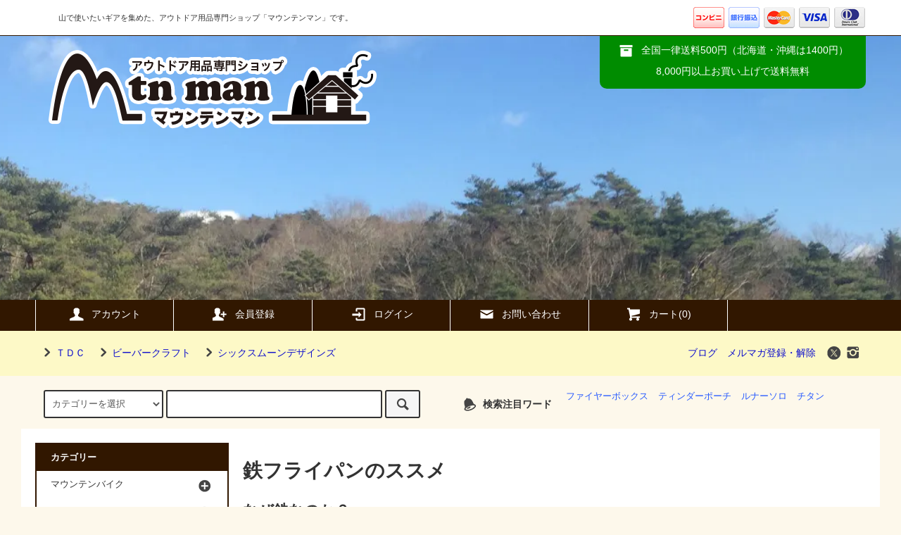

--- FILE ---
content_type: text/html; charset=EUC-JP
request_url: https://mtnman.jp/?mode=f27
body_size: 12458
content:
<!DOCTYPE html PUBLIC "-//W3C//DTD XHTML 1.0 Transitional//EN" "http://www.w3.org/TR/xhtml1/DTD/xhtml1-transitional.dtd">
<html xmlns:og="http://ogp.me/ns#" xmlns:fb="http://www.facebook.com/2008/fbml" xmlns:mixi="http://mixi-platform.com/ns#" xmlns="http://www.w3.org/1999/xhtml" xml:lang="ja" lang="ja" dir="ltr">
<head>
<meta http-equiv="content-type" content="text/html; charset=euc-jp" />
<meta http-equiv="X-UA-Compatible" content="IE=edge,chrome=1" />
<title>鉄フライパンのススメ</title>
<meta name="Keywords" content="鉄フライパン,日本製,ソロ用,キャンプ,焚き火" />
<meta name="Description" content="今回の記事では、アウトドア用「鉄フライパン」の魅力について取り上げたいと思います。" />
<meta name="Author" content="mtnman.jp" />
<meta name="Copyright" content="mtnman.jp" />
<meta http-equiv="content-style-type" content="text/css" />
<meta http-equiv="content-script-type" content="text/javascript" />
<link rel="stylesheet" href="https://mtnman.jp/css/framework/colormekit.css" type="text/css" />
<link rel="stylesheet" href="https://mtnman.jp/css/framework/colormekit-responsive.css" type="text/css" />
<link rel="stylesheet" href="https://img07.shop-pro.jp/PA01338/824/css/3/index.css?cmsp_timestamp=20241128165452" type="text/css" />

<link rel="alternate" type="application/rss+xml" title="rss" href="https://mtnman.jp/?mode=rss" />
<link rel="alternate" media="handheld" type="text/html" href="https://mtnman.jp/?mode=f27" />
<link rel="shortcut icon" href="https://img07.shop-pro.jp/PA01338/824/favicon.ico?cmsp_timestamp=20260131112904" />
<script type="text/javascript" src="//ajax.googleapis.com/ajax/libs/jquery/1.11.0/jquery.min.js" ></script>
<meta property="og:title" content="鉄フライパンのススメ" />
<meta property="og:description" content="今回の記事では、アウトドア用「鉄フライパン」の魅力について取り上げたいと思います。" />
<meta property="og:url" content="https://mtnman.jp?mode=f27" />
<meta property="og:site_name" content="mtnman.jp" />
<script>
  (function(i,s,o,g,r,a,m){i['GoogleAnalyticsObject']=r;i[r]=i[r]||function(){
  (i[r].q=i[r].q||[]).push(arguments)},i[r].l=1*new Date();a=s.createElement(o),
  m=s.getElementsByTagName(o)[0];a.async=1;a.src=g;m.parentNode.insertBefore(a,m)
  })(window,document,'script','https://www.google-analytics.com/analytics.js','ga');

  ga('create', 'UA-71508771-1', 'auto');
  ga('send', 'pageview');

</script>



<script>
  var Colorme = {"page":"free27","shop":{"account_id":"PA01338824","title":"mtnman.jp"},"basket":{"total_price":0,"items":[]},"customer":{"id":null}};

  (function() {
    function insertScriptTags() {
      var scriptTagDetails = [{"src":"https:\/\/free-shipping-notifier-assets.colorme.app\/shop.js","integrity":null},{"src":"https:\/\/disable-right-click.colorme.app\/js\/disable-right-click.js","integrity":null}];
      var entry = document.getElementsByTagName('script')[0];

      scriptTagDetails.forEach(function(tagDetail) {
        var script = document.createElement('script');

        script.type = 'text/javascript';
        script.src = tagDetail.src;
        script.async = true;

        if( tagDetail.integrity ) {
          script.integrity = tagDetail.integrity;
          script.setAttribute('crossorigin', 'anonymous');
        }

        entry.parentNode.insertBefore(script, entry);
      })
    }

    window.addEventListener('load', insertScriptTags, false);
  })();
</script>
<script async src="https://zen.one/analytics.js"></script>
</head>
<body>
<meta name="colorme-acc-payload" content="?st=1&pt=11027&ut=0&at=PA01338824&v=20260202101750&re=&cn=238bcb3095d14177c86bb558936fc221" width="1" height="1" alt="" /><script>!function(){"use strict";Array.prototype.slice.call(document.getElementsByTagName("script")).filter((function(t){return t.src&&t.src.match(new RegExp("dist/acc-track.js$"))})).forEach((function(t){return document.body.removeChild(t)})),function t(c){var r=arguments.length>1&&void 0!==arguments[1]?arguments[1]:0;if(!(r>=c.length)){var e=document.createElement("script");e.onerror=function(){return t(c,r+1)},e.src="https://"+c[r]+"/dist/acc-track.js?rev=3",document.body.appendChild(e)}}(["acclog001.shop-pro.jp","acclog002.shop-pro.jp"])}();</script><script src="https://img.shop-pro.jp/tmpl_js/79/jquery.tile.js"></script>
<script src="https://img.shop-pro.jp/tmpl_js/79/smoothscroll.js"></script>
<script src="https://img.shop-pro.jp/tmpl_js/79/utility.index.js"></script>


<!--
<SCRIPT language="JavaScript">
// ツリーメニュー
flag = false;
function treeMenu(tName) {
  tMenu = document.all[tName].style;
  if(tMenu.display == 'none') tMenu.display = "block";
  else tMenu.display = "none";
}
</SCRIPT>
-->


<script>
$(function () {
  $(window).load(function () {
    $('.footer-notice-height').tile(2);
  });

  $(window).resize(function () {
    $('.footer-notice-height').tile(2);
  });

});
</script>



<div id="fb-root"></div>
<script>(function(d, s, id) {
  var js, fjs = d.getElementsByTagName(s)[0];
  if (d.getElementById(id)) return;
  js = d.createElement(s); js.id = id;
  js.src = "//connect.facebook.net/ja_JP/sdk.js#xfbml=1&version=v2.5";
  fjs.parentNode.insertBefore(js, fjs);
}(document, 'script', 'facebook-jssdk'));</script>


<div id="wrapper">



      	<!--
    <div class="banner-belt__section visible-desktop">
      <a href="http://mtnman.jp/?mode=f7"></a>
    </div>
-->
  


  <div id="header" class="header__section">
    <div class="global-nav-sp-wrap hidden-desktop">
      <div class="global-nav-sp">
        <span class="global-nav-sp-btn"><i class="icon-lg-w icon-list"></i>メニュー</span>
        <div class="global-nav-sp-list-wrap">
          <ul class="global-nav-sp-list unstyled">
            <li class="global-nav-sp-list__unit">
              <a href="https://mtnman.jp/" class="global-nav-sp-list__txt">ホーム</a>
            </li>
            <li class="global-nav-sp-list__unit">
              <a href="https://mtnman.jp/cart/proxy/basket?shop_id=PA01338824&shop_domain=mtnman.jp" class="global-nav-sp-list__txt">カートを見る</a>
            </li>
            <li class="global-nav-sp-list__unit">
              <a href="https://mtnman.jp/?mode=myaccount" class="global-nav-sp-list__txt">アカウント</a>
            </li>
                                                            <li class="global-nav-sp-list__unit">
                    <a href="https://mtnman.jp/customer/signup/new" class="global-nav-sp-list__txt">会員登録</a>
                  </li>
                                <li class="global-nav-sp-list__unit">
                  <a href="https://mtnman.jp/?mode=login&shop_back_url=https%3A%2F%2Fmtnman.jp%2F" class="global-nav-sp-list__txt">ログイン</a>
                </li>
                                                    <li class="global-nav-sp-list__unit">
                <a href="https://mtnman.shop-pro.jp/customer/newsletter/subscriptions/new" class="global-nav-sp-list__txt">メルマガ登録・解除</a>
              </li>
                                      <li class="global-nav-sp-list__unit">
                <a href="https://mtnman.jp/apps/note/" class="global-nav-sp-list__txt" target="_blank" rel="noopener noreferrer">ブログ</a>
              </li>
                        <li class="global-nav-sp-list__unit">
              <a href="https://mtnman.shop-pro.jp/customer/inquiries/new" class="global-nav-sp-list__txt">お問い合わせ</a>
            </li>
          </ul>
        </div>
      </div>
    </div>
    <div class="upbar-wrap">
      <div class="upbar container clearfix row">



                      <p class="upbar__lead visible-desktop">　　　山で使いたいギアを集めた、アウトドア用品専門ショップ「マウンテンマン」です。</p>
      


                      <ul class="upbar-list col col-md-12">
          <li class="upbar-list__unit">
            <img src="https://img.shop-pro.jp/tmpl_img/79/icon_payment_convenience.png" alt="コンビニ決済" />
          </li>
          <li class="upbar-list__unit">
            <img src="https://img.shop-pro.jp/tmpl_img/79/icon_payment_bank.png" alt="銀行振込" />
          </li>
<!--          <li class="upbar-list__unit">
            <img src="//img.shop-pro.jp/tmpl_img/79/icon_payment_postal.png" alt="郵便振替" />
          </li>
-->
<!--          <li class="upbar-list__unit">
            <img src="https://img.shop-pro.jp/tmpl_img/79/icon_payment_cod.png" alt="代金引換" />
          </li>
-->
<!--          <li class="upbar-list__unit">
            <img src="//img.shop-pro.jp/tmpl_img/79/icon_payment_credit_jcb.png" alt="クレジット JCB" />
          </li>
-->
          <li class="upbar-list__unit">
            <img src="https://img.shop-pro.jp/tmpl_img/79/icon_payment_credit_mastercard.png" alt="クレジット MasterCard" />
          </li>
<!--          <li class="upbar-list__unit">
            <img src="//img.shop-pro.jp/tmpl_img/79/icon_payment_credit_amex.png" alt="クレジット American Express" />
          </li>
-->
          <li class="upbar-list__unit">
            <img src="https://img.shop-pro.jp/tmpl_img/79/icon_payment_credit_visa.png" alt="クレジット VISA" />
          </li>
          <li class="upbar-list__unit">
            <img src="https://img.shop-pro.jp/tmpl_img/79/icon_payment_credit_diners.png" alt="クレジット Diners" />
          </li>
        </ul>
      


      </div>
    </div>
    <div class="shopname-wrap">
      <div class="shopname container">
                  <h1 class="shopname__logo"><a href="https://mtnman.jp/"><img src="https://img07.shop-pro.jp/PA01338/824/PA01338824.png?cmsp_timestamp=20260131112904" alt="mtnman.jp" /></a></h1>
                <div class="shopname__ad-wrap">



                            <div class="shopname__ad shopname__ad-deli">
            <p><i class="icon-lg-w icon-box"></i>全国一律送料500円（北海道・沖縄は1400円）</p>
            <p>8,000円以上お買い上げで送料無料</p>
          </div>
        


                  <!--
          <div class="shopname__ad shopname__ad-tell">
            <p><i class="icon-lg-w icon-phone"></i>電話注文：000-0000-0000</p>
            <p><i class="icon-lg-w icon-clock"></i>営業時間：AM00:00-PM00:00</p>
          </div>
-->
        


        </div>
      </div>
    </div>
    <div class="global-nav-wrap visible-desktop">
                                                                                  <ul class="global-nav container row">
        <li class="global-nav__unit col col-lg-2">
          <a href="https://mtnman.jp/?mode=myaccount" class="global-nav__txt"><i class="icon-lg-w icon-user"></i>アカウント</a>
        </li>
                                            <li class="global-nav__unit col col-lg-2">
                <a href="https://mtnman.jp/customer/signup/new" class="global-nav__txt"><i class="icon-lg-w icon-adduser"></i>会員登録</a>
              </li>
                        <li class="global-nav__unit col col-lg-2">
              <a href="https://mtnman.jp/?mode=login&shop_back_url=https%3A%2F%2Fmtnman.jp%2F" class="global-nav__txt"><i class="icon-lg-w icon-login"></i>ログイン</a>
            </li>
                          <li class="global-nav__unit col col-lg-2">
          <a href="https://mtnman.shop-pro.jp/customer/inquiries/new" class="global-nav__txt"><i class="icon-lg-w icon-mail"></i>お問い合わせ</a>
        </li>
        <li class="global-nav__unit col col-lg-2">
          <a href="https://mtnman.jp/cart/proxy/basket?shop_id=PA01338824&shop_domain=mtnman.jp" class="global-nav__txt"><i class="icon-lg-w icon-cart"></i>カート(0)</a>
        </li>
      </ul>
    </div>



                                


    <div class="downbar-wrap">
      <div class="downbar container clearfix">



                                      <ul class="downbar-ad inline">
                          <li>
                <a href="https://mtnman.jp/?mode=grp&gid=2134580#group"><i class="icon-lg-b icon-chevron_right"></i>ＴＤＣ</a>              </li>
                                      <li>
                <a href="https://mtnman.jp/?mode=grp&gid=2612603#group"><i class="icon-lg-b icon-chevron_right"></i>ビーバークラフト</a>              </li>
                                      <li>
                <a href="https://mtnman.jp/?mode=grp&gid=1375341#group"><i class="icon-lg-b icon-chevron_right"></i>シックスムーンデザインズ</a>              </li>
                      </ul>
                


        <ul class="downbar-social inline visible-desktop">
                      <li>
              <a href="https://mtnman.jp/apps/note/" target="_blank" rel="noopener noreferrer">ブログ</a>
            </li>
                                <li>
              <a href="https://mtnman.shop-pro.jp/customer/newsletter/subscriptions/new">メルマガ登録・解除</a>
            </li>
                    <li>



                                                            
                                                <ul class="social__units">
                  <li class="social__unit">
                    <a href="https://twitter.com/mtnman_jp"><i class="icon-lg-b icon-c_twitter"></i></a>
                  </li>
                  <li class="social__unit">
                    <a href="https://www.instagram.com/mtnman.jp/"><i class="icon-lg-b icon-instagram"></i></a>
                  </li>
<!--
                  <li class="social__unit">
                    <a href=""><i class="icon-lg-b icon-c_facebook"></i></a>
                  </li>
-->
<!--
                  <li class="social__unit">
                    <a href=""><i class="icon-lg-b icon-c_google"></i></a>
                  </li>
-->
<!--
                  <li class="social__unit">
                    <a href=""><i class="icon-lg-b icon-c_pinterest"></i></a>
                  </li>
-->
                </ul>
            


          </li>
        </ul>
      </div>
    </div>
    <div class="search-wrap">
      <div class="search container row">
        <form action="https://mtnman.jp/" method="GET" class="search__form col col-lg-6 col-md-12">
          <input type="hidden" name="mode" value="srh" />
          <select name="cid" class="search__select">
            <option value="">カテゴリーを選択</option>
                          <option value="2975748,0">マウンテンバイク</option>
                          <option value="2046174,0">テント</option>
                          <option value="2046187,0">ストーブ・グリル</option>
                          <option value="2289682,0">ブランケット・ケープ</option>
                          <option value="2087058,0">ナイフ・斧・砥石</option>
                          <option value="2287569,0">着火ツール</option>
                          <option value="2860418,0">キャンドル</option>
                          <option value="2380369,0">レザーケア</option>
                          <option value="2380375,0">カトラリー</option>
                          <option value="2380402,0">クッカー</option>
                          <option value="2380365,0">ボトル</option>
                          <option value="2117895,0">バックパック・バッグ</option>
                          <option value="2206688,0">ハンモック</option>
                          <option value="2499371,0">フラッシュライト</option>
                          <option value="2052962,0">その他のギア</option>
                      </select>
          <input type="text" name="keyword" class="search__box" />
          <button class="search__btn btn btn-xs"><i class="icon-lg-b icon-search"></i></button>
        </form>
        <div class="search-keyword col col-lg-6 col-md-12 row">
          <p class="search-keyword-heading col col-lg-3 col-md-12"><i class="icon-lg-b icon-bell"></i>検索注目ワード</p>



                                      <ul class="search-keyword-list inline col col-lg-9 col-md-12">
                <li class="search-keyword-list__unit"><a href="http://mtnman.jp/?mode=srh&cid=&keyword=%A5%D5%A5%A1%A5%A4%A5%E4%A1%BC%A5%DC%A5%C3%A5%AF%A5%B9">ファイヤーボックス</a></li>
                <li class="search-keyword-list__unit"><a href="https://mtnman.jp/?mode=srh&cid=&keyword=%A5%C6%A5%A3%A5%F3%A5%C0%A1%BC%A5%DD%A1%BC%A5%C1">ティンダーポーチ</a></li>
                <li class="search-keyword-list__unit"><a href="http://mtnman.jp/?mode=srh&cid=&keyword=%A5%EB%A5%CA%A1%BC%A5%BD%A5%ED">ルナーソロ</a></li>
                
                
                <li class="search-keyword-list__unit"><a href="http://mtnman.jp/?mode=srh&cid=&keyword=%A5%C1%A5%BF%A5%F3">チタン</a></li>
              </ul>
          


        </div>
      </div>
    </div>
  </div>
  <div id="contents" class="contents__section container">
        <div class="row">



              
                                              


            <div class="main__section col col-lg-12 row">
        <div class="primary__section col col-lg-9 col-md-12">
          <h1 id="free">鉄フライパンのススメ</h1>

<h2>なぜ鉄なのか？</h2>
アウトドア用クッカーの材質としては、昔からアルミが使われていますが、近年ではステンレスやチタンなどの素材も使われます。<br />
<br />
当店でも、<a href="http://mtnman.jp/?mode=grp&amp;gid=1480748#group">ウルトラライト仕様のＴＯＡＫＳチタン製品</a>のほか、<a href="http://mtnman.jp/?mode=grp&amp;gid=1557550#group">変形しにくく錆びに強いパスファインダーのステンレス製品</a>など、 こだわりのギアを取り扱っております。<br />
<br />
そのうえで、今回の記事では、アウトドア用「鉄フライパン」の魅力について取り上げたいと思います。<br />
<br />
鉄フライパンの特徴として、
<ul>
	<li><a href="#id1">高温に強く冷めにくい。</a></li>
	<li><a href="#id2">丈夫で傷に強い。</a></li>
	<li><a href="#id3">シーズニングが必要。</a></li>
	<li><a href="#id4">油が馴染むと焦げ付きにくくなる。</a></li>
	<li><a href="#id5">手入れを怠ると、すぐに錆びる。</a></li>
	<li><a href="#id6">他の素材に比べると、重い。</a></li>
</ul>

<p>などがあります。<br />
&nbsp;</p>

<h3 id="id1"><span style="color:#008000;">高温に強く冷めにくい。</span></h3>
鉄は高温に強いため、強火の料理に向いています。また、ムラなく熱くなり、いったん温まると冷めにくいことから、温度調節の難しい焚き火での調理にオススメです。<br />
<br />
ちなみに、フライパンに使われる素材の熱伝導率（熱の伝わりやすさ）は、高い順に、銅＞アルミ＞鉄＞ステンレス＞チタンになります。<br />
鉄フライパンの熱伝導率は、他の素材と比べて悪くありませんが、銅やアルミほどではありません。
<h3 id="id2"><span style="color:#008000;">丈夫で傷に強い。</span></h3>
高温によって歪みが生じることは、ほとんどありません。アルミのクッカーは、少しぶつけたたけですぐにへこんでしまいますが、鉄フライパンなら大丈夫です。少々ぶつけたり落としても、へこんだりしないので、アウトドアでも安心して使うことができます。<br />
<br />
当店の鉄フライパンは、焦げ付き防止のコーティングは一切行われておりません。フライパンの上で食材を切っても問題ありません。もちろん、あまりガリガリやると細かい傷はつきますが、使いづつけているうちに目立たなくなります。
<h3 id="id3"><span style="color:#008000;">シーズニングが必要。</span></h3>
新品の鉄フライパンには、「シーズニング」が必要になります。シーズニングとは、鉄フライパンを使い始めるときに必要な、「ならし」作業のことです。<br />
&nbsp;
<p>&nbsp;</p>

<blockquote>
<p><span style="font-family:YuMincho,メイリオ,arial,helvetica,sans-serif; font-size:11pt;">シーズニングの方法<br />
錆び止めとして塗られているニスを除去するため、空焼きをします。煙が出ますので、換気を行ってください。また、空焼き中は柄が熱くなりますので、火傷にご注意ください。<br />
コンロの火力調整を強にして、フライパンをまんべんなく焼きます。コンロによっては、温度が高くなると自動的に止まってしまうことがあります。その場合は、カセットコンロを使用するか、焚き火で空焼きを行ってください。<br />
５～１０分ほどで煙が出なくなり、玉虫色のようなグレーに変化します。フライパン全体の色が変わったら、火を止めてそのまま冷まします。 フライパンが冷めたら、油を多めに入れ、くず野菜を炒めてください。 炒め終わったらくず野菜を捨て、フライパンを冷ましてから、お湯で洗ってからご使用ください。<br />
<br />
＊注意：フライパンを洗うときは、洗剤を使わないようにしてください。フライパンに馴染んだ油も洗い流されてしまいます。 &nbsp;</span></p>
</blockquote>

<p>&nbsp;</p>
<br />
シーズニング以外もに、普段のお手入れも必要になります。それが面倒だという方には、鉄フライパンはオススメしません。<a href="http://mtnman.jp/?pid=113425626#product">ステンレスなど、お手入れの簡単なフライパン</a>をオススメします。

<h3 id="id4"><span style="color:#008000;">油が馴染むと焦げ付きにくくなる。</span></h3>
アルミやチタンのフライパンは焦げ付きやすいため、焦げ付き防止のためにコーティングをされることが多いです。しかし、使っているうちにコーティングが剥がれてくるため、焦げ付くようになってきます。

<p>&nbsp;</p>

<blockquote>
<p><span style="font-family:YuMincho,メイリオ,arial,helvetica,sans-serif; font-size:11pt;">チタンはフライパンの材質に向かないので、家庭用のフライパンには使われません。<br />
しかし、その軽さを活かしたウルトラライト・クッカーは、アウトドア用として根強い人気があります。</span></p>
</blockquote>

<p>&nbsp;</p>
<br />
その点、鉄フライパンは、使い始めこそ焦げ付くことがありますが、使っているうちに油が鉄に馴染んでくると、コーティングされているかのようにほとんど焦げ付かなくなります。「フライパンを育てる」と表現されたりもしますが、このように使い込んでいく過程も、鉄フライパンの魅力と言えます。
<h3 id="id5"><span style="color:#008000;">手入れを怠ると、すぐに錆びる。</span></h3>
使用後に放置すると、すぐに錆びます。必ずお手入れをしましょう。

<p>&nbsp;</p>

<blockquote>
<p><span style="font-family:YuMincho,メイリオ,arial,helvetica,sans-serif; font-size:11pt;">お手入れ方法<br />
使用後は、洗剤を使わず、たわしなどで洗います。もし焦げ付きがひどい場合、木の枝などでガリガリこすればキレイにとれます。木の枝でこすったぐらいでは傷もつきません。<br />
洗い終わったら、火に掛けて表面の水分を完全に蒸発させます。あまり長時間火に掛けると、せっかく馴染んだ油まで焼ききってしまいますのでご注意ください。<br />
フライパンを冷ましたら、食用油（オリーブオイルがオススメ）を全体に薄く塗って、なるべく湿気の少ない場所に保管してください。<br />
<br />
長期間使用しない場合、新聞紙などで全体を包んで錆び対策を行ってください。 使い始めは焦げ付くことがありますが、長く使っていると油が馴染んできて焦げ付きにくくなってきます。</span></p>
</blockquote>

<p>&nbsp;</p>
<br />
パスファインダーのデイブ・カンタベリー氏は、調理用・ナイフの手入れ用に使うオイルは、すべてオリーブオイルで統一しているそうです。合理的ですね。
<h3 id="id6"><span style="color:#008000;">他の素材に比べると、重い。</span></h3>
どうしても重くなります。ウルトラライト・バックパッカーに鉄フライパンという選択肢はないでしょう。<br />
普通の（？）バックパッカーであれば、１８ｃｍ径の鉄フライパンをオススメします。ソロ～２名にちょうどよいサイズ、重さも１ｋｇを切るので、バックパッキングでも許容範囲です。
<h2><br />
当店のオススメ</h2>
鉄フライパンの特徴を、「愛用の道具を手入れする」と捉えれば、それが鉄フライパンの魅力になります。しかし、「手間」と捉えればデメリットになってしまいます。<br />
<br />
当店では、ソロ・バックパッカーの方向けに、１８ｃｍ径の鉄フライパンをオススメしています。焚き火でも使いやすく、ソロ用としてはちょうど良いサイズで重さも許容範囲といえます。鉄フライパン未体験の方、ぜひ一度お試しください。<br />
<br />
<a href="http://mtnman.jp/?pid=130438201#product">　鉄フライパン１８ｃｍ</a><br />
<a href="http://mtnman.jp/?pid=130621011#product">　ファイヤーボックス＆鉄フライパンセット</a>
<br />
<br />
<br />        </div>
        <div class="side-nav__section col col-lg-3 col-md-12">
          
                                    <div class="side-nav-box">
                <h3 class="side-nav-heading">カテゴリー</h3>
                <ul class="side-nav-list side-nav-cate-list unstyled">
                              <li class="side-nav-list__unit side-nav-cate-list__unit">
                    <a href="https://mtnman.jp/?mode=cate&cbid=2975748&csid=0#group" class="side-nav-list__link">
                      <span class="side-nav-list__icon"></span>
                      <span class="side-nav-list__name">マウンテンバイク</span>
                    </a>
                                                                  <ul class="side-nav-list side-nav-scate-list unstyled">
                          <li class="side-nav-list__unit">
                            <a href="https://mtnman.jp/?mode=cate&cbid=2975748&csid=0#group" class="side-nav-list__link">
                              <span class="side-nav-list__name">全てのマウンテンバイク</span>
                            </a>
                          </li>
                                                <li class="side-nav-list__unit">
                            <a href="https://mtnman.jp/?mode=cate&cbid=2975748&csid=1#group" class="side-nav-list__link">
                              ウェア
                            </a>
                          </li>
                                                                                          <li class="side-nav-list__unit">
                            <a href="https://mtnman.jp/?mode=cate&cbid=2975748&csid=2#group" class="side-nav-list__link">
                              グローブ
                            </a>
                          </li>
                                              </ul>
                                                            </li>
                              <li class="side-nav-list__unit side-nav-cate-list__unit">
                    <a href="https://mtnman.jp/?mode=cate&cbid=2046174&csid=0#group" class="side-nav-list__link">
                      <span class="side-nav-list__icon"></span>
                      <span class="side-nav-list__name">テント</span>
                    </a>
                                                                  <ul class="side-nav-list side-nav-scate-list unstyled">
                          <li class="side-nav-list__unit">
                            <a href="https://mtnman.jp/?mode=cate&cbid=2046174&csid=0#group" class="side-nav-list__link">
                              <span class="side-nav-list__name">全てのテント</span>
                            </a>
                          </li>
                                                <li class="side-nav-list__unit">
                            <a href="https://mtnman.jp/?mode=cate&cbid=2046174&csid=1#group" class="side-nav-list__link">
                              １名用
                            </a>
                          </li>
                                                                                          <li class="side-nav-list__unit">
                            <a href="https://mtnman.jp/?mode=cate&cbid=2046174&csid=2#group" class="side-nav-list__link">
                              ２名用
                            </a>
                          </li>
                                                                                          <li class="side-nav-list__unit">
                            <a href="https://mtnman.jp/?mode=cate&cbid=2046174&csid=3#group" class="side-nav-list__link">
                              アクセサリ
                            </a>
                          </li>
                                              </ul>
                                                            </li>
                              <li class="side-nav-list__unit side-nav-cate-list__unit">
                    <a href="https://mtnman.jp/?mode=cate&cbid=2046187&csid=0#group" class="side-nav-list__link">
                      <span class="side-nav-list__icon"></span>
                      <span class="side-nav-list__name">ストーブ・グリル</span>
                    </a>
                                                                  <ul class="side-nav-list side-nav-scate-list unstyled">
                          <li class="side-nav-list__unit">
                            <a href="https://mtnman.jp/?mode=cate&cbid=2046187&csid=0#group" class="side-nav-list__link">
                              <span class="side-nav-list__name">全てのストーブ・グリル</span>
                            </a>
                          </li>
                                                <li class="side-nav-list__unit">
                            <a href="https://mtnman.jp/?mode=cate&cbid=2046187&csid=1#group" class="side-nav-list__link">
                              本体
                            </a>
                          </li>
                                                                                          <li class="side-nav-list__unit">
                            <a href="https://mtnman.jp/?mode=cate&cbid=2046187&csid=2#group" class="side-nav-list__link">
                              アクセサリ
                            </a>
                          </li>
                                                                                          <li class="side-nav-list__unit">
                            <a href="https://mtnman.jp/?mode=cate&cbid=2046187&csid=4#group" class="side-nav-list__link">
                              グリル
                            </a>
                          </li>
                                                                                          <li class="side-nav-list__unit">
                            <a href="https://mtnman.jp/?mode=cate&cbid=2046187&csid=3#group" class="side-nav-list__link">
                              セット商品
                            </a>
                          </li>
                                              </ul>
                                                            </li>
                              <li class="side-nav-list__unit side-nav-cate-list__unit">
                    <a href="https://mtnman.jp/?mode=cate&cbid=2289682&csid=0#group" class="side-nav-list__link">
                      <span class="side-nav-list__icon"></span>
                      <span class="side-nav-list__name">ブランケット・ケープ</span>
                    </a>
                                      </li>
                              <li class="side-nav-list__unit side-nav-cate-list__unit">
                    <a href="https://mtnman.jp/?mode=cate&cbid=2087058&csid=0#group" class="side-nav-list__link">
                      <span class="side-nav-list__icon"></span>
                      <span class="side-nav-list__name">ナイフ・斧・砥石</span>
                    </a>
                                                                  <ul class="side-nav-list side-nav-scate-list unstyled">
                          <li class="side-nav-list__unit">
                            <a href="https://mtnman.jp/?mode=cate&cbid=2087058&csid=0#group" class="side-nav-list__link">
                              <span class="side-nav-list__name">全てのナイフ・斧・砥石</span>
                            </a>
                          </li>
                                                <li class="side-nav-list__unit">
                            <a href="https://mtnman.jp/?mode=cate&cbid=2087058&csid=1#group" class="side-nav-list__link">
                              シースナイフ
                            </a>
                          </li>
                                                                                          <li class="side-nav-list__unit">
                            <a href="https://mtnman.jp/?mode=cate&cbid=2087058&csid=2#group" class="side-nav-list__link">
                              フォールディングナイフ
                            </a>
                          </li>
                                                                                          <li class="side-nav-list__unit">
                            <a href="https://mtnman.jp/?mode=cate&cbid=2087058&csid=3#group" class="side-nav-list__link">
                              クラフトナイフ
                            </a>
                          </li>
                                                                                          <li class="side-nav-list__unit">
                            <a href="https://mtnman.jp/?mode=cate&cbid=2087058&csid=5#group" class="side-nav-list__link">
                              アックス
                            </a>
                          </li>
                                                                                          <li class="side-nav-list__unit">
                            <a href="https://mtnman.jp/?mode=cate&cbid=2087058&csid=6#group" class="side-nav-list__link">
                              シャープニング
                            </a>
                          </li>
                                                                                          <li class="side-nav-list__unit">
                            <a href="https://mtnman.jp/?mode=cate&cbid=2087058&csid=4#group" class="side-nav-list__link">
                              セット商品
                            </a>
                          </li>
                                              </ul>
                                                            </li>
                              <li class="side-nav-list__unit side-nav-cate-list__unit">
                    <a href="https://mtnman.jp/?mode=cate&cbid=2287569&csid=0#group" class="side-nav-list__link">
                      <span class="side-nav-list__icon"></span>
                      <span class="side-nav-list__name">着火ツール</span>
                    </a>
                                                                  <ul class="side-nav-list side-nav-scate-list unstyled">
                          <li class="side-nav-list__unit">
                            <a href="https://mtnman.jp/?mode=cate&cbid=2287569&csid=0#group" class="side-nav-list__link">
                              <span class="side-nav-list__name">全ての着火ツール</span>
                            </a>
                          </li>
                                                <li class="side-nav-list__unit">
                            <a href="https://mtnman.jp/?mode=cate&cbid=2287569&csid=1#group" class="side-nav-list__link">
                              ファイヤースティール
                            </a>
                          </li>
                                                                                          <li class="side-nav-list__unit">
                            <a href="https://mtnman.jp/?mode=cate&cbid=2287569&csid=5#group" class="side-nav-list__link">
                              マッチ
                            </a>
                          </li>
                                                                                          <li class="side-nav-list__unit">
                            <a href="https://mtnman.jp/?mode=cate&cbid=2287569&csid=2#group" class="side-nav-list__link">
                              ストライカー・フリント
                            </a>
                          </li>
                                                                                          <li class="side-nav-list__unit">
                            <a href="https://mtnman.jp/?mode=cate&cbid=2287569&csid=3#group" class="side-nav-list__link">
                              レンズ
                            </a>
                          </li>
                                                                                          <li class="side-nav-list__unit">
                            <a href="https://mtnman.jp/?mode=cate&cbid=2287569&csid=4#group" class="side-nav-list__link">
                              ティンダーポーチ
                            </a>
                          </li>
                                              </ul>
                                                            </li>
                              <li class="side-nav-list__unit side-nav-cate-list__unit">
                    <a href="https://mtnman.jp/?mode=cate&cbid=2860418&csid=0#group" class="side-nav-list__link">
                      <span class="side-nav-list__icon"></span>
                      <span class="side-nav-list__name">キャンドル</span>
                    </a>
                                      </li>
                              <li class="side-nav-list__unit side-nav-cate-list__unit">
                    <a href="https://mtnman.jp/?mode=cate&cbid=2380369&csid=0#group" class="side-nav-list__link">
                      <span class="side-nav-list__icon"></span>
                      <span class="side-nav-list__name">レザーケア</span>
                    </a>
                                      </li>
                              <li class="side-nav-list__unit side-nav-cate-list__unit">
                    <a href="https://mtnman.jp/?mode=cate&cbid=2380375&csid=0#group" class="side-nav-list__link">
                      <span class="side-nav-list__icon"></span>
                      <span class="side-nav-list__name">カトラリー</span>
                    </a>
                                                                  <ul class="side-nav-list side-nav-scate-list unstyled">
                          <li class="side-nav-list__unit">
                            <a href="https://mtnman.jp/?mode=cate&cbid=2380375&csid=0#group" class="side-nav-list__link">
                              <span class="side-nav-list__name">全てのカトラリー</span>
                            </a>
                          </li>
                                                <li class="side-nav-list__unit">
                            <a href="https://mtnman.jp/?mode=cate&cbid=2380375&csid=1#group" class="side-nav-list__link">
                              カッティングボード
                            </a>
                          </li>
                                              </ul>
                                                            </li>
                              <li class="side-nav-list__unit side-nav-cate-list__unit">
                    <a href="https://mtnman.jp/?mode=cate&cbid=2380402&csid=0#group" class="side-nav-list__link">
                      <span class="side-nav-list__icon"></span>
                      <span class="side-nav-list__name">クッカー</span>
                    </a>
                                      </li>
                              <li class="side-nav-list__unit side-nav-cate-list__unit">
                    <a href="https://mtnman.jp/?mode=cate&cbid=2380365&csid=0#group" class="side-nav-list__link">
                      <span class="side-nav-list__icon"></span>
                      <span class="side-nav-list__name">ボトル</span>
                    </a>
                                      </li>
                              <li class="side-nav-list__unit side-nav-cate-list__unit">
                    <a href="https://mtnman.jp/?mode=cate&cbid=2117895&csid=0#group" class="side-nav-list__link">
                      <span class="side-nav-list__icon"></span>
                      <span class="side-nav-list__name">バックパック・バッグ</span>
                    </a>
                                                                  <ul class="side-nav-list side-nav-scate-list unstyled">
                          <li class="side-nav-list__unit">
                            <a href="https://mtnman.jp/?mode=cate&cbid=2117895&csid=0#group" class="side-nav-list__link">
                              <span class="side-nav-list__name">全てのバックパック・バッグ</span>
                            </a>
                          </li>
                                                <li class="side-nav-list__unit">
                            <a href="https://mtnman.jp/?mode=cate&cbid=2117895&csid=1#group" class="side-nav-list__link">
                              バックパック
                            </a>
                          </li>
                                                                                          <li class="side-nav-list__unit">
                            <a href="https://mtnman.jp/?mode=cate&cbid=2117895&csid=2#group" class="side-nav-list__link">
                              バッグ
                            </a>
                          </li>
                                                                                          <li class="side-nav-list__unit">
                            <a href="https://mtnman.jp/?mode=cate&cbid=2117895&csid=3#group" class="side-nav-list__link">
                              ポーチ
                            </a>
                          </li>
                                              </ul>
                                                            </li>
                              <li class="side-nav-list__unit side-nav-cate-list__unit">
                    <a href="https://mtnman.jp/?mode=cate&cbid=2206688&csid=0#group" class="side-nav-list__link">
                      <span class="side-nav-list__icon"></span>
                      <span class="side-nav-list__name">ハンモック</span>
                    </a>
                                      </li>
                              <li class="side-nav-list__unit side-nav-cate-list__unit">
                    <a href="https://mtnman.jp/?mode=cate&cbid=2499371&csid=0#group" class="side-nav-list__link">
                      <span class="side-nav-list__icon"></span>
                      <span class="side-nav-list__name">フラッシュライト</span>
                    </a>
                                      </li>
                              <li class="side-nav-list__unit side-nav-cate-list__unit">
                    <a href="https://mtnman.jp/?mode=cate&cbid=2052962&csid=0#group" class="side-nav-list__link">
                      <span class="side-nav-list__icon"></span>
                      <span class="side-nav-list__name">その他のギア</span>
                    </a>
                                                                  <ul class="side-nav-list side-nav-scate-list unstyled">
                          <li class="side-nav-list__unit">
                            <a href="https://mtnman.jp/?mode=cate&cbid=2052962&csid=0#group" class="side-nav-list__link">
                              <span class="side-nav-list__name">全てのその他のギア</span>
                            </a>
                          </li>
                                                <li class="side-nav-list__unit">
                            <a href="https://mtnman.jp/?mode=cate&cbid=2052962&csid=8#group" class="side-nav-list__link">
                              チェア
                            </a>
                          </li>
                                                                                          <li class="side-nav-list__unit">
                            <a href="https://mtnman.jp/?mode=cate&cbid=2052962&csid=5#group" class="side-nav-list__link">
                              フットウェア
                            </a>
                          </li>
                                                                                          <li class="side-nav-list__unit">
                            <a href="https://mtnman.jp/?mode=cate&cbid=2052962&csid=1#group" class="side-nav-list__link">
                              いろいろ
                            </a>
                          </li>
                                              </ul>
                                                            </li>
            									
									<li class="side-nav-list__unit">
										<a href="http://mtnman.jp/?mode=srh&cid=&keyword=bushcraft&sort=n" class="side-nav-list__link">
											ブッシュクラフト
										</a>
									</li>
									
									
									<li class="side-nav-list__unit">
										<a href="http://mtnman.jp/?mode=srh&cid=&keyword=%A5%A6%A5%EB%A5%C8%A5%E9%A5%E9%A5%A4%A5%C8&sort=n" class="side-nav-list__link">
											ウルトラライト
										</a>
									</li>
									
									
									<li class="side-nav-list__unit">
										<a href="http://mtnman.jp/?mode=srh&cid=&keyword=%A4%C4%A4%A4%A4%C7%C7%E3%A4%A4&sort=p" class="side-nav-list__link">
											１０００円未満のついで買いはこちら
										</a>
									</li>
									
                </ul>
              </div>
                                                                                                                                                                                                                                                                                                                                                    
					
                    


                <div class="side-nav-box">
                  <h3 class="side-nav-heading">コンテンツ</h3>
                  <ul class="side-nav-list unstyled">








                    
                    <li class="side-nav-list__unit">
                      <a href="https://mtnman.jp/?mode=f2#free" class="side-nav-list__link">
                        mtnman.jpとは
                      </a>
                    </li>
                    
<!--                    <li class="side-nav-list__unit">
                      <a href="https://mtnman.jp/?mode=f33#free" class="side-nav-list__link">
                        焚火道具のススメ
                      </a>
                    </li>
-->
                    
<!--                    <li class="side-nav-list__unit">
                      <a href="https://mtnman.jp/?mode=f31#free" class="side-nav-list__link">
                        委託販売について
                      </a>
                    </li>
-->
                    
                    <li class="side-nav-list__unit">
                      <a href="https://mtnman.jp/?mode=f10#free" class="side-nav-list__link">
                        よくある質問
                      </a>
                    </li>

<!--                    <li class="side-nav-list__unit">
										  <A href="javaScript:treeMenu('treeMenu1')" class="side-nav-list__link">＋ファイヤーボックス</a>
                    </li>
										<DIV id="treeMenu1" style="display:none">-->
										
                    <li class="side-nav-list__unit">
                      <a href="https://mtnman.jp/?mode=f6#free" class="side-nav-list__link">
                        ファイヤーボックスとは
                      </a>
                    </li>
                    
                    <li class="side-nav-list__unit">
                      <a href="https://mtnman.jp/?mode=f4#free" class="side-nav-list__link">
                        ファイヤーボックスで<br />　　　　デイキャンプ
                      </a>
                    </li>
                    
                    <li class="side-nav-list__unit">
                      <a href="https://mtnman.jp/?mode=f12#free" class="side-nav-list__link">
                        ファイヤーボックスの<br />　　　　グリルプレート
                      </a>
										</li>
                    
                    <li class="side-nav-list__unit">
                      <a href="https://mtnman.jp/?mode=f14#free" class="side-nav-list__link">
                        ファイヤーボックスのお手入れ
                      </a>
										</li>


<!--                    <li class="side-nav-list__unit">
										  <A href="javaScript:treeMenu('treeMenu3')" class="side-nav-list__link">＋It's my knife</a>
                    </li>
                    <DIV id="treeMenu3" style="display:none">
-->
										
<!--
										<li class="side-nav-list__unit">
                      <a href="https://mtnman.jp/?mode=f17#free" class="side-nav-tree__link">
                        クラフトナイフを作ろう！
                      </a>
                    </li>
-->
                    
<!--
                    <li class="side-nav-list__unit">
                      <a href="https://mtnman.jp/?mode=f20#free" class="side-nav-tree__link">
                        フォールディングナイフを<br />　　　　　　　　作ろう！
                      </a>
										</li>
                    </DIV>
-->

                    
<!--
                    <li class="side-nav-list__unit">
                      <a href="https://mtnman.jp/?mode=f24#free" class="side-nav-list__link">
                        ブッシュクラフトナイフを作ろう！
                      </a>
                    </li>
-->

										
<!--
                    <li class="side-nav-list__unit">
                      <a href="https://mtnman.jp/?mode=f23#free" class="side-nav-list__link">
                        ＰＫＳ　スコーピオン
                      </a>
                    </li>
-->

										
<!--
										<li class="side-nav-list__unit">
                      <a href="https://mtnman.jp/?mode=f11#free" class="side-nav-list__link">
                        バークリバー　ブラボー１
                      </a>
                    </li>
-->
                    
                    <li class="side-nav-list__unit">
                      <a href="https://mtnman.jp/?mode=f13#free" class="side-nav-list__link">
                        レザーケアのススメ
                      </a>
                    </li>
										
                    <li class="side-nav-list__unit">
                      <a href="https://mtnman.jp/?mode=f3#free" class="side-nav-list__link">
                        ファットウッドを見つけよう。
                      </a>
                    </li>
                    
                    <li class="side-nav-list__unit">
                      <a href="https://mtnman.jp/?mode=f28#free" class="side-nav-list__link">
                        火口（ほくち）のあれこれ
                      </a>
                    </li>
                    
                    <li class="side-nav-list__unit">
                      <a href="https://mtnman.jp/?mode=f5#free" class="side-nav-list__link">
                        自分だけのファイヤースティール<br />　　　　　　　　　　を作ろう
                      </a>
                    </li>
                    
                    <li class="side-nav-list__unit">
                      <a href="https://mtnman.jp/?mode=f26#free" class="side-nav-list__link">
                        太陽光で火を起こそう！
                      </a>
                    </li>
                    
                    <li class="side-nav-list__unit">
                      <a href="https://mtnman.jp/?mode=f33#free" class="side-nav-list__link">
                        焚火道具のススメ
                      </a>
                    </li>
                    
<!--                    <li class="side-nav-list__unit">
                      <a href="https://mtnman.jp/?mode=f8#free" class="side-nav-list__link">
                        Six Moon Designsのバックパック
                      </a>
                    </li>
-->
                    
<!--                    <li class="side-nav-list__unit">
                      <a href="https://mtnman.jp/?mode=f27#free" class="side-nav-list__link">
                        鉄フライパンのススメ
                      </a>
                    </li>
-->
<!--										<li class="side-nav-list__unit">
										  <A href="javaScript:treeMenu('treeMenu2')" class="side-nav-list__link">＋トラディショナルアーチェリー</a>
                    </li>
                    <DIV id="treeMenu2" style="display:none">
-->
										
<!--
										<li class="side-nav-list__unit">
                      <a href="https://mtnman.jp/?mode=f16#free" class="side-nav-tree__link">
                        トラディショナル<br />　　　　アーチェリーとは
                      </a>
                    </li>
                    </DIV>
-->
										

                  </ul>
                </div>


          
          
					
                                    <div class="side-nav-box">

                <h3 class="side-nav-heading">ブランド</h3>
                <ul class="side-nav-list unstyled">








                              <li class="side-nav-list__unit">
                    <a href="https://mtnman.jp/?mode=grp&gid=2612603#group" class="side-nav-list__link">

                      BeaverCraft
                    </a>
                  </li>
                                                    <li class="side-nav-list__unit">
                    <a href="https://mtnman.jp/?mode=grp&gid=2680909#group" class="side-nav-list__link">

                      Belmont Blanket
                    </a>
                  </li>
                                                    <li class="side-nav-list__unit">
                    <a href="https://mtnman.jp/?mode=grp&gid=3143298#group" class="side-nav-list__link">

                      COGNATIVE MTB
                    </a>
                  </li>
                                                    <li class="side-nav-list__unit">
                    <a href="https://mtnman.jp/?mode=grp&gid=1377934#group" class="side-nav-list__link">

                      Fire Box
                    </a>
                  </li>
                                                    <li class="side-nav-list__unit">
                    <a href="https://mtnman.jp/?mode=grp&gid=1740413#group" class="side-nav-list__link">

                      FlexSolar
                    </a>
                  </li>
                                                    <li class="side-nav-list__unit">
                    <a href="https://mtnman.jp/?mode=grp&gid=2017120#group" class="side-nav-list__link">

                      LANTERN
                    </a>
                  </li>
                                                    <li class="side-nav-list__unit">
                    <a href="https://mtnman.jp/?mode=grp&gid=1411146#group" class="side-nav-list__link">

                      MAXI
                    </a>
                  </li>
                                                    <li class="side-nav-list__unit">
                    <a href="https://mtnman.jp/?mode=grp&gid=1465632#group" class="side-nav-list__link">

                      MARIACREMA
                    </a>
                  </li>
                                                    <li class="side-nav-list__unit">
                    <a href="https://mtnman.jp/?mode=grp&gid=1454699#group" class="side-nav-list__link">

                      mtnman.jp
                    </a>
                  </li>
                                                    <li class="side-nav-list__unit">
                    <a href="https://mtnman.jp/?mode=grp&gid=2853848#group" class="side-nav-list__link">

                      Outdoor Selection
                    </a>
                  </li>
                                                    <li class="side-nav-list__unit">
                    <a href="https://mtnman.jp/?mode=grp&gid=1793687#group" class="side-nav-list__link">

                      paperwallet
                    </a>
                  </li>
                                                    <li class="side-nav-list__unit">
                    <a href="https://mtnman.jp/?mode=grp&gid=1557550#group" class="side-nav-list__link">

                      PATHFINDER
                    </a>
                  </li>
                                                    <li class="side-nav-list__unit">
                    <a href="https://mtnman.jp/?mode=grp&gid=1592950#group" class="side-nav-list__link">

                      ROTHCO
                    </a>
                  </li>
                                                    <li class="side-nav-list__unit">
                    <a href="https://mtnman.jp/?mode=grp&gid=1375341#group" class="side-nav-list__link">

                      Six Moon Designs
                    </a>
                  </li>
                                                    <li class="side-nav-list__unit">
                    <a href="https://mtnman.jp/?mode=grp&gid=2134580#group" class="side-nav-list__link">

                      TDC
                    </a>
                  </li>
                                                    <li class="side-nav-list__unit">
                    <a href="https://mtnman.jp/?mode=grp&gid=1480748#group" class="side-nav-list__link">

                      TOAKS
                    </a>
                  </li>
                                                    <li class="side-nav-list__unit">
                    <a href="https://mtnman.jp/?mode=grp&gid=1909678#group" class="side-nav-list__link">

                      Trakke
                    </a>
                  </li>
                                                    <li class="side-nav-list__unit">
                    <a href="https://mtnman.jp/?mode=grp&gid=1894609#group" class="side-nav-list__link">

                      UCO
                    </a>
                  </li>
                                                    <li class="side-nav-list__unit">
                    <a href="https://mtnman.jp/?mode=grp&gid=2104317#group" class="side-nav-list__link">

                      Wolf and Grizzly
                    </a>
                  </li>
                            </ul>
              </div>
                                

          
                    


                                                        


          


                                  <ul class="side-nav-banner-list unstyled row">
              <!--

<a class="twitter-timeline" href="https://twitter.com/mtnman_jp" data-widget-id="678432662952919040">@mtnman_jpさんのツイート</a>
<script>!function(d,s,id){var js,fjs=d.getElementsByTagName(s)[0],p=/^http:/.test(d.location)?'http':'https';if(!d.getElementById(id)){js=d.createElement(s);js.id=id;js.src=p+"://platform.twitter.com/widgets.js";fjs.parentNode.insertBefore(js,fjs);}}(document,"script","twitter-wjs");</script>

-->
							

<!--
<li>
<div class="fb-page" data-href="https://www.facebook.com/mtnmanjp-1525991701060874/" data-tabs="timeline" data-width="450" data-height="450" data-small-header="false" data-adapt-container-width="true" data-hide-cover="false" data-show-facepile="true"></div>
</li>
-->


                            <li class="side-nav-banner-list__unit col col-md-6 col-xs-12">
                <a href="http://mtnman.jp/?mode=sk">
                  <img src="//img21.shop-pro.jp/PA01338/824/etc/ABOUTUS.jpg?cmsp_timestamp=2112" alt="ABOUT US" />
                </a>
              </li>
                          </ul>
          


                  </div>
      </div>
    </div>
  </div>
  <div id="scroll" class="scroll_section">
    <div class="btn btn-scroll btn-home">
      <a href="https://mtnman.jp/">
        <i class="icon-lg-w icon-home"></i>
        <span class="btn-scroll__txt">ホーム</span>
      </a>
    </div>
        <div class="btn btn-scroll btn-pagetop">
      <a href="#header">
        <i class="icon-lg-w icon-chevron_up"></i>
        <span class="btn-scroll__txt">トップ</span>
      </a>
    </div>
  </div>

		
	<div id="footer" class="footer__section container">
    <div class="history__section">
      <h2 class="section-title-h2">最近チェックした商品</h2>
              <p class="paragraph-item">最近チェックした商品はまだありません。</p>
          </div>
    <div class="footer-pagetop hidden-desktop">
      <a href="#header"><span class="footer-pagetop-icon icon-lg-w icon-chevron_up"></span></a>
    </div>

                                                        

      </div>
  <div class="container">



                    <div class="footer-social__section hidden-desktop">
          <ul class="social__units">
            <li class="social__unit">
              <a href="https://twitter.com/mtnman_jp"><i class="icon-lg-b icon-c_twitter"></i></a>
            </li>
            <li class="social__unit">
              <a href="https://www.instagram.com/mtnman.jp/"><i class="icon-lg-b icon-instagram"></i></a>
            </li>
<!--            <li class="social__unit">
              <a href=""><i class="icon-lg-b icon-c_facebook"></i></a>
            </li>
            <li class="social__unit">
              <a href=""><i class="icon-lg-b icon-c_google"></i></a>
            </li>
            <li class="social__unit">
              <a href=""><i class="icon-lg-b icon-c_pinterest"></i></a>
            </li>
-->
					</ul>
        </div>
    


    <div class="footer-nav__section row">
      <ul class="footer-nav-list col col-lg-12">
        <li class="footer-nav-list__unit"><a href="https://mtnman.jp/?mode=sk#payment" class="footer-nav-list__txt">支払い方法について</a>&nbsp;/</li>
        <li class="footer-nav-list__unit"><a href="https://mtnman.jp/?mode=sk" class="footer-nav-list__txt">配送・送料について</a>&nbsp;/</li>
        <li class="footer-nav-list__unit"><a href="https://mtnman.jp/?mode=sk#cancel" class="footer-nav-list__txt">返品について</a>&nbsp;/</li>
        <li class="footer-nav-list__unit"><a href="https://mtnman.jp/?mode=sk#info" class="footer-nav-list__txt">特定商取引法に基づく表記</a>&nbsp;/</li>
        <li class="footer-nav-list__unit"><a href="https://mtnman.jp/?mode=privacy" class="footer-nav-list__txt">プライバシーポリシー</a>&nbsp;/</li>
        <li class="footer-nav-list__unit"><a href="https://mtnman.shop-pro.jp/customer/newsletter/subscriptions/new" class="footer-nav-list__txt">メルマガ登録・解除</a>&nbsp;/</li>        <li class="footer-nav-list__unit"><a href="https://mtnman.jp/apps/note/" class="footer-nav-list__txt" target="_blank" rel="noopener noreferrer">ショップブログ</a>&nbsp;/</li>        <li class="footer-nav-list__unit"><a href="https://mtnman.jp/?mode=rss" class="footer-nav-list__txt">RSS</a>・<a href="https://mtnman.jp/?mode=atom" class="footer-nav-list__txt">ATOM</a></li>
      </ul>
    </div>
    <address class="footer-copylight__section">
      Copyright (C) 2015 mtnman.jp
<!--      <span class="footer-copylight__powered">
        <a href="http://shop-pro.jp/?ref=pack" target="_blank">Powered by<img src="//img.shop-pro.jp/tmpl_img/79/powered.png" alt="カラーミーショップ" /></a>
-->
      </span>
    </address>
  </div>
</div>

<svg xmlns="http://www.w3.org/2000/svg" style="display:none"><symbol id="heart" viewBox="0 0 1792 1792"><path d="M896 1664q-26 0-44-18l-624-602q-10-8-27.5-26T145 952.5 77 855 23.5 734 0 596q0-220 127-344t351-124q62 0 126.5 21.5t120 58T820 276t76 68q36-36 76-68t95.5-68.5 120-58T1314 128q224 0 351 124t127 344q0 221-229 450l-623 600q-18 18-44 18z"/></symbol>></svg><script type="text/javascript" src="https://mtnman.jp/js/cart.js" ></script>
<script type="text/javascript" src="https://mtnman.jp/js/async_cart_in.js" ></script>
<script type="text/javascript" src="https://mtnman.jp/js/product_stock.js" ></script>
<script type="text/javascript" src="https://mtnman.jp/js/js.cookie.js" ></script>
<script type="text/javascript" src="https://mtnman.jp/js/favorite_button.js" ></script>
</body></html>

--- FILE ---
content_type: text/plain
request_url: https://www.google-analytics.com/j/collect?v=1&_v=j102&a=559615274&t=pageview&_s=1&dl=https%3A%2F%2Fmtnman.jp%2F%3Fmode%3Df27&ul=en-us%40posix&dt=%E9%89%84%E3%83%95%E3%83%A9%E3%82%A4%E3%83%91%E3%83%B3%E3%81%AE%E3%82%B9%E3%82%B9%E3%83%A1&sr=1280x720&vp=1280x720&_u=IEBAAEABAAAAACAAI~&jid=1503644218&gjid=1070690190&cid=1594564568.1769995071&tid=UA-71508771-1&_gid=1796229364.1769995071&_r=1&_slc=1&z=1001860698
body_size: -448
content:
2,cG-KEE9BQ7SF3